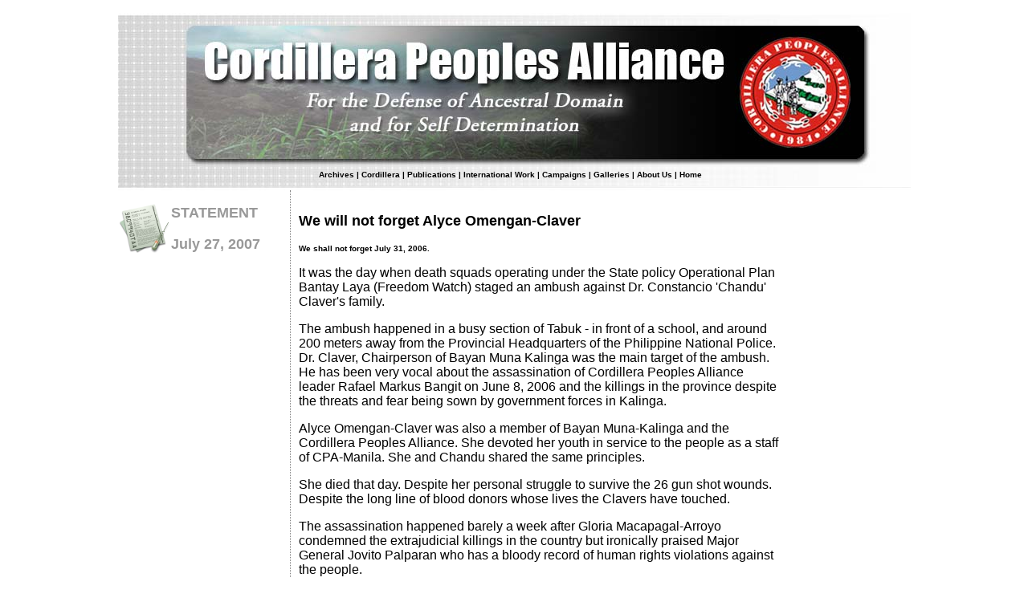

--- FILE ---
content_type: text/html
request_url: https://cpaphils.org/index-alyce%20claver%20anniv%20statement.htm
body_size: 2700
content:
<!DOCTYPE html PUBLIC "-//W3C//DTD XHTML 1.0 Transitional//EN" "http://www.w3.org/TR/xhtml1/DTD/xhtml1-transitional.dtd">
<html xmlns="http://www.w3.org/1999/xhtml"><!-- InstanceBegin template="/Templates/others template.dwt" codeOutsideHTMLIsLocked="false" -->
<head>
<meta http-equiv="Content-Type" content="text/html; charset=iso-8859-1" />
<!-- InstanceBeginEditable name="doctitle" -->
<title>Cordillera Peoples Alliance</title>
<!-- InstanceEndEditable -->
<style type="text/css">
<!--
body,td,th {
	font-family: Verdana, Arial, Helvetica, sans-serif;
	color: #000000;
}
a:link {
	color: #000000;
	text-decoration: none;
}
a:visited {
	text-decoration: none;
}
a:hover {
	text-decoration: underline;
	color: #FF0000;
}
a:active {
	text-decoration: none;
}
.style1 {
	font-size: x-small;
	font-weight: bold;
}
.style2 {font-size: large; font-weight: bold; }
.style3 {font-size: x-small}
-->
</style>
<!-- InstanceBeginEditable name="head" -->
<style type="text/css">
<!--
.style4 {color: #999999}
-->
</style>
<!-- InstanceEndEditable -->
</head>

<body>
<table width="987" border="0" align="center" cellpadding="0" cellspacing="0">
  <!--DWLayoutTable-->
  <tr>
    <td height="229" colspan="4" valign="top"><table width="100%" border="0" cellpadding="0" cellspacing="0" background="components/images/bg 3.jpg">
      <!--DWLayoutTable-->
      <tr>
        <td width="978" height="202">&nbsp;</td>
        <td width="9">&nbsp;</td>
      </tr>
      <tr>
        <td height="15" align="center" valign="middle" class="style1"><a href="archives main.html">Archives</a> | <a href="cordillera main.html">Cordillera</a> | <a href="publications main.html">Publications</a> | <a href="IS work main.html">International Work</a> | <a href="campaigns main.html">Campaigns</a> | <a href="galleries main.html">Galleries</a> | <a href="about us main.html">About Us </a>| <a href="index.html">Home</a> </td>
        <td></td>
      </tr>
      <tr>
        <td height="12"></td>
        <td></td>
      </tr>
      
      
      
      
      
      

      
      
      
      
      
      
      
      
      
      
      
      
      
      
      
      
      
      
      
      
      
      
      
      
      
      
      
      
      
      
      
      
    </table></td>
  </tr>
  <tr>
    <td height="1506" colspan="2" valign="top"> 
      <!-- InstanceBeginEditable name="EditRegion1" -->
      <table width="100%" border="0" style="border-right-style:dotted; border-right-width:thin" cellpadding="0" cellspacing="0">
        <!--DWLayoutTable-->
        <tr>
          <td width="66" height="84" align="center" valign="middle"><img src="components/Document &amp; Bug.png" width="64" height="64" alt="statements" /><a name="top" id="top"></a></td>
          <td width="147" valign="middle" class="style2 style4" height="84">
            <p>STATEMENT</p>
            <p>July 27, 2007</p>
          </td>
        </tr>
        <tr>
          <td height="1308">&nbsp;</td>
          <td height="1308">&nbsp;</td>
        </tr>
        <tr>
          <td height="30" align="center" valign="middle"><img src="components/Reload.png" width="48" height="48" alt="back to top" /></td>
          <td valign="middle" class="style2"><a href="#top">back to top </a></td>
        </tr>
        <tr>
          <td height="22">&nbsp;</td>
          <td>&nbsp;</td>
        </tr>
      </table>
    <!-- InstanceEndEditable --></td>
    <td colspan="2" valign="top" height="1506"> 
      <!-- InstanceBeginEditable name="EditRegion2" -->
      <table width="100%" border="0" cellpadding="10" cellspacing="0">
      <!--DWLayoutTable-->
      <tr>
          <td width="599" height="1469" valign="top"> 
            <p align="left" class="style2"><strong>We will not forget Alyce Omengan-Claver</strong></p>
            <p class="style1">We shall not forget July 31, 2006.</p>
            <p>It was the day when death squads operating under the State policy 
              Operational Plan Bantay Laya (Freedom Watch) staged an ambush against 
              Dr. Constancio 'Chandu' Claver's family.</p>
            <p>The ambush happened in a busy section of Tabuk - in front of a 
              school, and around 200 meters away from the Provincial Headquarters 
              of the Philippine National Police. Dr. Claver, Chairperson of Bayan 
              Muna Kalinga was the main target of the ambush. He has been very 
              vocal about the assassination of Cordillera Peoples Alliance leader 
              Rafael Markus Bangit on June 8, 2006 and the killings in the province 
              despite the threats and fear being sown by government forces in 
              Kalinga.</p>
            <p>Alyce Omengan-Claver was also a member of Bayan Muna-Kalinga and 
              the Cordillera Peoples Alliance. She devoted her youth in service 
              to the people as a staff of CPA-Manila. She and Chandu shared the 
              same principles.</p>
            <p>She died that day. Despite her personal struggle to survive the 
              26 gun shot wounds. Despite the long line of blood donors whose 
              lives the Clavers have touched.</p>
            <p>The assassination happened barely a week after Gloria Macapagal-Arroyo 
              condemned the extrajudicial killings in the country but ironically 
              praised Major General Jovito Palparan who has a bloody record of 
              human rights violations against the people.</p>
            <p>Then Tabuk Police Director Pedro Ramos, pinpointed as instrumental 
              to the Claver ambush, was a follower of Palparan's style of confronting 
              people whom the State calls &quot;the enemy&quot; or those critical 
              against the government's anti-people policies. He formed and led 
              the death squads in Tabuk. He also figured in the killing of Rafael 
              'Markus' Bangit'.</p>
            <p>After the ambush, PD Ramos was transferred out of Kalinga to appease 
              the mounting public pressure. But no progress has yet been achieved 
              in the investigation of the case. No perpetrator has yet been punished. 
              This was despite the formation of two task forces: first Task Force 
              Bulanao then another Task Force headed by General Eugene Martin.</p>
            <p>A case has been filed in court but witnesses to the incident have 
              been threatened and the defective witness protection program of 
              the justice system has pushed them to retract their sworn statements.</p>
            <p>Justice has been elusive.</p>
            <p>Alyce's case has been forwarded to the United Nations during the 
              visit of UN Special Rapporteur Philip Alston. Her story was heard 
              during the Permanent People's Tribunal where Gloria Macapagal-Arroyo 
              was declared guilty. </p>
            <p>We shall not forget Alyce Omengan-Claver.<br>
            </p>
            <p class="style1">She, who was a loving person to her family.</p>
            <p>She, who was part of the people's struggle for a just and humane 
              society.</p>
            <p>A year has passed since her death. Victims of extrajudicial killings 
              have reached 884 as of June 30, 2007.</p>
            <p>In her State of the nation Address this year, Gloria Macapagal-Arroyo 
              again condemns the killings which she can no longer deny. It should 
              be underscored that she has failed to admit that it is a State policy 
              and that she is accountable for the killings. </p>
            <p>In the most significant way of remembering Alyce, we continue the 
              struggle to attain justice for her death and the more than 800 other 
              martyrs. </p>
            <p>We continue to rage against the extrajudicial killings and other 
              human rights violations.</p>
            <p>Inspired by her memory, we continue the struggle for a just social 
              order.</p>
            <p>JUSTICE FOR ALYCE CLAVER!<br>
              JUSTICE FOR ALL VICTIMS OF EXTRAJUDICIAL KILLINGS!</p>
            </td>
          <td width="133" height="1469">&nbsp;</td>
      </tr>
    </table>
    <!-- InstanceEndEditable --></td>
  </tr>
  
  

  <tr>
    <td height="18" colspan="4" valign="top"><table width="100%" border="0" cellpadding="0" cellspacing="0">
      <!--DWLayoutTable-->
      <tr>
        <td width="987" height="18">&nbsp;</td>
        </tr>
    </table></td>
  </tr>
  
  <tr>
    <td width="74" height="54">&nbsp;</td>
    <td colspan="2" valign="top"><table width="100%" border="0" style="border-top-style:dotted; border-top-width:thin"cellpadding="0" cellspacing="0">
      <!--DWLayoutTable-->
      <tr>
        <td width="162" height="52">&nbsp;</td>
        <td width="569" align="center" valign="middle"><div align="center"><span class="style1"> Published     with financial contribution from the Swedish Society for Nature Conservation<br />
              </span><span class="style3">Copyright &copy; 2004 website content by Cordillera Peoples     Alliance, <br />
              Website design by <a href="borky/proto.html">Borky Perida</a> </span></div>
          </td>
          <td width="91">&nbsp;</td>
      </tr>
    </table></td>
  <td width="91">&nbsp;</td>
  </tr>
  <tr>
    <td height="1"></td>
    <td width="141"></td>
    <td width="681"></td>
    <td></td>
  </tr>
</table>
</body>
<!-- InstanceEnd --></html>
